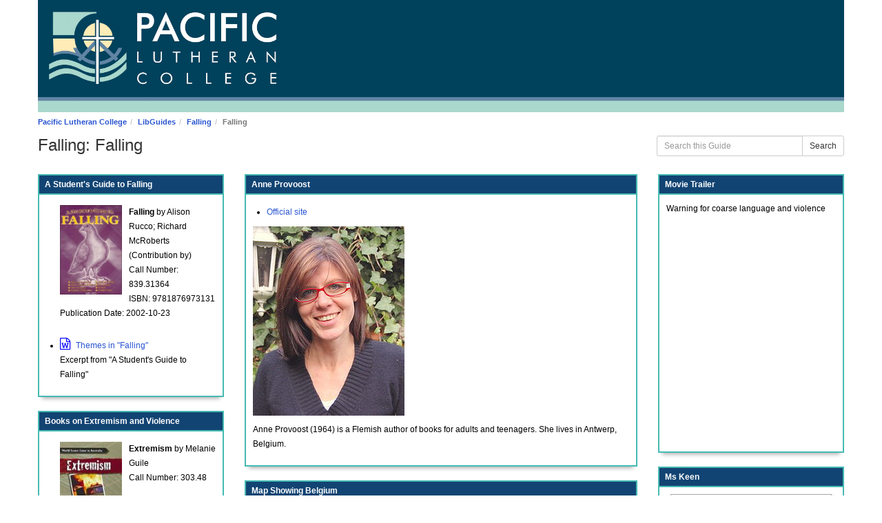

--- FILE ---
content_type: text/html; charset=UTF-8
request_url: https://libguides.pacluth.qld.edu.au/c.php?g=928609&p=6709340
body_size: 5583
content:
  <!DOCTYPE html>
<html lang="en">
<head>
    <meta http-equiv="X-UA-Compatible" content="IE=Edge"/>
    <meta http-equiv="Content-Type" content="text/html; charset=utf-8"/>
    
<title>Falling - Falling - LibGuides at Pacific Lutheran College</title>
<meta name="viewport" content="width=device-width, initial-scale=1.0">
<meta name="robots" content="noarchive" />
<!-- favicon.twig -->
<link rel="apple-touch-icon" sizes="180x180" href="//d329ms1y997xa5.cloudfront.net/apps/common/favicon/apple-touch-icon.png">
<link rel="icon" type="image/png" sizes="32x32" href="//d329ms1y997xa5.cloudfront.net/apps/common/favicon/favicon-32x32.png">
<link rel="icon" type="image/png" sizes="16x16" href="//d329ms1y997xa5.cloudfront.net/apps/common/favicon/favicon-16x16.png">
<link rel="manifest" href="//d329ms1y997xa5.cloudfront.net/apps/common/favicon/site.webmanifest">
<link rel="mask-icon" href="//d329ms1y997xa5.cloudfront.net/apps/common/favicon/safari-pinned-tab.svg" color="#5bbad5">
<link rel="shortcut icon" href="//d329ms1y997xa5.cloudfront.net/apps/common/favicon/favicon.ico">
<meta name="msapplication-TileColor" content="#ffc40d">
<meta name="msapplication-config" content="//d329ms1y997xa5.cloudfront.net/apps/common/favicon/browserconfig.xml">
<meta name="theme-color" content="#ffffff">
<!-- !favicon.twig -->



<!-- public_metadata.twig -->

    <!-- auto generated dublin core metadata -->
    <meta name="DC.Title" content="LibGuides: Falling: Falling"/>
    <meta name="DC.Creator" content="Nell Keen"/>
    <meta name="DC.Subject" content=""/>
    <meta name="DC.Description" content=""/>
    <meta name="DC.Publishers" content="Pacific Lutheran College"/>
    <meta name="DC.Rights" content="Copyright Pacific Lutheran College 2025"/>
    <meta name="DC.Language" content="en"/>
    <meta name="DC.Identifier" content="https://libguides.pacluth.qld.edu.au/c.php?g=928609&p=6709340"/>
    <meta name="DC.Date.Created" content="May 6, 2020"/>
    <meta name="DC.Date.Modified" content="Mar 14, 2025"/>
    

<meta property="og:title" content="LibGuides: Falling: Falling">
<meta property="og:description" content="LibGuides: Falling: Falling">
<meta property="og:type" content="website">
<meta property="og:url" content="https://libguides.pacluth.qld.edu.au/c.php?g=928609&amp;p=6709340">
<meta name="twitter:card" content="summary_large_image">
<meta name="twitter:site" content="@springshare">



<link rel="stylesheet" href="https://static-assets-au.libguides.com/web/jquery/css/jquery-ui.min.css?2691" />

<link rel="stylesheet" href="https://netdna.bootstrapcdn.com/font-awesome/4.7.0/css/font-awesome.min.css"/>

<link rel="stylesheet" type="text/css" href="https://static-assets-au.libguides.com/web/slick-1.8.1/slick/slick.css">
<link rel="stylesheet" type="text/css" href="https://static-assets-au.libguides.com/web/slick-1.8.1/slick/slick-theme.css">

    <link rel="stylesheet" href="https://static-assets-au.libguides.com/web/css3.21.6/lg-public.min.css" />

<script type="text/javascript" src="https://static-assets-au.libguides.com/web/jquery/js/1.12.4_jquery.min.js"></script>
<script>
    jQuery(document).ready(function () {
        jQuery(".dropdown-toggle").on("click", function(e){
            jQuery(this).siblings("ul.s-lg-subtab-ul.dropdown-menu").toggle();
        });
    });
</script>

    <script src="//code.jquery.com/ui/1.13.2/jquery-ui.min.js"></script>
    <script>
        jQuery.ui ||
        document.write('<script src="https://static-assets-au.libguides.com/web/jquery/js/jquery-ui.min.js?2691">\x3C/script>');
    </script>

    <script type="text/javascript" src="https://static-assets-au.libguides.com/web/js3.21.6/lg-public.min.js"></script>
<style>/** bootstrap_tab_css.twig **/
#s-lg-tabs-container .nav-tabs > li > a,
#s-lg-tabs-container .nav-tabs > li > button,
#s-lg-tabs-container .nav-pills > li > a,
#s-lg-tabs-container .nav-pills > li > button {
    border: 1px solid transparent; -webkit-border-radius: 0; -moz-border-radius: 0; border-radius: 0;
    background-color: #124473;
    color: #ffffff;
    font-weight: bold;
    padding: 4px 15px;
}

#s-lg-tabs-container .nav-tabs {
    border-bottom: 0;
}

#s-lg-tabs-container .nav-tabs > li#s-lg-admin-tab-add > a {
    -webkit-border-radius: 4px 4px 0 0;
    -moz-border-radius: 4px 4px 0 0;
    border-radius: 4px 4px 0 0;
}

#s-lg-tabs-container .nav-tabs > li > a:hover,
#s-lg-tabs-container .nav-tabs > li > button:hover,
#s-lg-tabs-container .nav-pills > li > a:hover,
#s-lg-tabs-container .nav-pills > li > button:hover {
    border: 1px solid transparent; -webkit-border-radius: 0; -moz-border-radius: 0; border-radius: 0;
    background-color: #45bab2;
    color: #ffffff;
}

#s-lg-tabs-container .nav-tabs > .active > a,
#s-lg-tabs-container .nav-tabs > .active > button,
#s-lg-tabs-container .nav-pills > .active > a,
#s-lg-tabs-container .nav-pills > .active > button {
    color: #ffffff;
    cursor: default;
    background-color: #45bab2;
    border: 1px solid transparent; -webkit-border-radius: 0; -moz-border-radius: 0; border-radius: 0;
    border-bottom-color: transparent;
    font-weight: bold;
}

#s-lg-tabs-container .nav-tabs > .active > .s-lg-subtab-ul > .active > a,
#s-lg-tabs-container .nav-tabs > .active > .s-lg-subtab-ul > .active > button {
    color: #ffffff;
    cursor: default;
    background-color: #45bab2;
    border-bottom-color: transparent;
}

#s-lg-tabs-container .nav-tabs > .active > a:hover,
#s-lg-tabs-container .nav-pills > .active > a:hover,
#s-lg-tabs-container .nav-tabs > .active > button:hover,
#s-lg-tabs-container .nav-pills > .active > button:hover {
    color: #ffffff;
    cursor: pointer;
    background-color: #45bab2;
    border: 1px solid transparent; -webkit-border-radius: 0; -moz-border-radius: 0; border-radius: 0;
    border-bottom-color: transparent;
    font-weight: bold;
}

#s-lg-tabs-container .nav .dropdown-toggle .caret {
    border-top-color: #e1e1e1;
}

#s-lg-tabs-container .nav-tabs button.dropdown-toggle .caret {
    margin-left: 2px;
    margin-top: -3px;
}

#s-lg-tabs-container .nav-tabs > li > a.s-lg-tab-drop {
    border-radius: 0;
    padding: 4px 6px 4px 3px;
    border-left: 1px solid transparent;
}

#s-lg-tabs-container .nav-tabs > li > button.s-lg-tab-drop {
    border-radius: 0;
    padding: 4px 6px 0px 3px;
    border-left: 1px solid transparent;
    margin-right: 2px;
}

#s-lg-tabs-container .nav-tabs > li > a.s-lg-tab-drop:hover {
    border-radius: 0;
    border-left: 1px solid #bbb;
    padding: 4px 6px 4px 3px;
}

#s-lg-tabs-container .nav-tabs > li > button.s-lg-tab-drop:hover {
    border-radius: 0;
    border-left: 1px solid #bbb;
    padding: 4px 6px 0px 3px;
}

#s-lg-tabs-container .nav-tabs > li > a.s-lg-tab-top-link,
#s-lg-tabs-container .nav-tabs > li > a.s-lg-tab-top-link:hover,
#s-lg-tabs-container .nav-tabs > li > button.s-lg-tab-top-link,
#s-lg-tabs-container .nav-tabs > li > button.s-lg-tab-top-link:hover {
    border-radius: 0;
    font-weight: bold;
    padding: 4px 5px 4px 10px;
}

.nav-tabs > li > a.s-lg-tab-top-link,
.nav-tabs > li > button.s-lg-tab-top-link {
    margin-right: 0px;
}

#s-lg-tabs-container .nav-pills > li > a.s-lg-tab-drop,
#s-lg-tabs-container .nav-pills > li > button.s-lg-tab-drop {
    border-radius: 0;
    padding: 4px 8px 4px 8px;
    border-left: 1px solid transparent;
    position: absolute;
    right: 0;
}

#s-lg-tabs-container .nav-pills > li > a.s-lg-tab-drop:hover,
#s-lg-tabs-container .nav-pills > li > button.s-lg-tab-drop:hover {
    border-radius: 0;
    border-left: 1px solid #bbb;
    padding: 4px 8px 4px 8px;
}

#s-lg-tabs-container .nav-pills > li > a.s-lg-tab-top-link,
#s-lg-tabs-container .nav-pills > li > a.s-lg-tab-top-link:hover,
#s-lg-tabs-container .nav-pills > li > button.s-lg-tab-top-link,
#s-lg-tabs-container .nav-pills > li > button.s-lg-tab-top-link:hover {
    width: 100%;
    float: left;
    border-radius: 0;
    font-weight: bold;
    padding: 4px 15px 4px 15px;
}

/** !bootstrap_tab_css.twig **/
 .s-lib-box {border-color: #45bab2;
                border-width: 2px;
                box-shadow: 0 8px 6px -6px #AAAAAA;
                border-radius: 0;
                background-color: #ffffff;
            }
            .s-lib-box-std .s-lib-box-title {background-color: #124473; background-image: none;color: #ffffff;
                border-bottom: 2px solid #45bab2;
            }
            .s-lib-box .s-lib-box-title {background-color: #124473; background-image: none;color: #ffffff;
                border-bottom: 2px solid #45bab2;
                border-radius: 0;
            }
            .s-lib-box .s-lg-box-footer {
                border-radius: 0;
            }</style><script>
    var springStats = springStats || {};
    springStats.saConfig = springStats.saConfig || {
        site_id: 2588,
        tracking_parameters: {"_st_guide_id":928609,"_st_page_id":6709340,"_st_site_id":2588},
        tracking_server_host: "libguides-proc-au.springyaws.com"
    };
</script>
<script  src="https://static-assets-au.libguides.com/web/js/sa.min.js?3116"></script>
<script>
			springSpace.Common = springSpace.Common || { };
			springSpace.Common.constant = {
					PROCESSING: {
						ACTION_DISPLAY_POLL: 159
					}
			};
			springSpace.Common.baseURL = "https://libguides.pacluth.qld.edu.au/";
			
			handleScroll=function() {
                if (false) {
					var target_elt = "#s-lg-page-section-6709340";
					jQuery("html, body").animate({ scrollTop: jQuery(target_elt).offset().top }, 750);
					if (jQuery(this).scrollTop() > 220) {
						jQuery("#s-lib-scroll-top").fadeIn(750);
					}
				}
			}
	   </script>
        <script>
            // Enable tooltips.
            jQuery(function () {
                try {
                    springSpace.UI.initPopOvers(false);
                    jQuery(".az-bs-tooltip").tooltip();
                } catch (e) { }
            });
        jQuery(document).ready(function () {
            springSpace.springTrack.trackPage({_st_type_id: '1',_st_guide_id: '928609',_st_page_id: '6709340'});
        });
            jQuery(document).ready(function() {
                handleScroll();
            });
        </script>
    </head>
  <body class="s-lg-guide-body">

<a id="s-lg-public-skiplink" class="alert-info" href="#s-lg-guide-main">Skip to Main Content</a>

 <div id="s-lib-banner" class="container s-lib-banner-public"><a href="http://www.pacificlutheran.qld.edu.au/" title="" target="" aria-hidden="true" tabindex="-1" ><img alt="Banner" name="s-lib-banner-img" id="s-lib-banner-img" class="img-responsive" src="//d329ms1y997xa5.cloudfront.net/sites/2588/banner/Hi_Res_Bar.jpg" aria-hidden="true" tabindex="-1" /></a></div>

<div id="s-lg-guide-header" class="container s-lib-header s-lib-side-borders">
    <nav id="s-lib-bc" aria-label="breadcrumb">
        <ol id="s-lib-bc-list" class="breadcrumb"><li id="s-lib-bc-customer" class="breadcrumb-item"><a href="http://www.pacificlutheran.qld.edu.au/">Pacific Lutheran College</a></li><li id="s-lib-bc-site" class="breadcrumb-item"><a href="https://libguides.pacluth.qld.edu.au/">LibGuides</a></li><li id="s-lib-bc-guide" class="breadcrumb-item"><a href="https://libguides.pacluth.qld.edu.au/falling">Falling</a></li><li id="s-lib-bc-page" class="active breadcrumb-item">Falling</li></ol>
    </nav>

    <div class="pull-right">
        <div id="s-lg-guide-header-search">
            
<div id="s-lg-guide-search-box">
    <form role="search" id="s-lg-guide-search-form" action="https://libguides.pacluth.qld.edu.au/srch.php" method="GET">
        <div class="input-group input-group-sm">
            <input 
                type="text" 
                id="s-lg-guide-search-terms" 
                name="q" 
                class="form-control"
                maxlength="260" 
                placeholder="Search this Guide">
                
            <label class="sr-only" for="s-lg-guide-search-terms">Search this Guide</label>

                            <input type="hidden" name="guide_id" value="928609">
            
            
            <span class="input-group-btn">
                <button class="btn btn-default" type="submit">
                    Search
                </button>
            </span>
        </div>
    </form>
</div>

        </div>
        
    </div>

    <div id="s-lg-guide-header-info">
        <h1 id="s-lg-guide-name">Falling: Falling</h1>
        <div id="s-lg-guide-desc-container">
            <span id="s-lg-guide-description"></span>
        </div>
    </div>
</div>

<div id="s-lg-tabs-container" class="container s-lib-side-borders pad-top-med">
    <div id="s-lg-guide-tabs" class="tabs" role="navigation" aria-label="Guide Pages">
        <ul class="nav nav-tabs split-button-nav">
            
        </ul>
    </div>
</div>

<div id="s-lg-guide-tabs-title-bar" class="container s-lib-side-borders"></div>

<div id="s-lg-guide-main" class="container s-lib-main s-lib-side-borders" tabindex="-1">
    
    <div class="row s-lg-row"><div id="s-lg-col-126" class="col-md-12"><div class="s-lg-col-boxes"></div></div></div><div class="row s-lg-row"><div id="s-lg-col-1" class="col-md-3"><div class="s-lg-col-boxes"><div id="s-lg-box-wrapper-25096701" class="s-lg-box-wrapper-25096701">


    <div id="s-lg-box-21393448-container" class="s-lib-box-container">
        <div id="s-lg-box-21393448" class="s-lib-box s-lib-box-std">
                            <h2 class="s-lib-box-title">
                    A Student's Guide to Falling
                                    </h2>
                        <div id="s-lg-box-collapse-21393448" >
                <div class="s-lib-box-content">
                    

    <div class="">
        <ul id="s-lg-link-list-50847184"
            class="s-lg-link-list s-lg-link-list-5">

<li class="">
    
<div id="s-lg-content-48190118" class="s-lg-book clearfix">
    <div class="s-lg-book-props">

                
        <span id="s-lg-book-cover-48190118" class="s-lg-book-cover">
                                        
                
                <img loading="lazy"
                    alt=""
                    src="https://s3.amazonaws.com/libapps/accounts/20425/images/falling.png"
                    class="pull-left s-lg-book-cover-img-0"
                     />
                    </span>

        <span id="s-lg-book-title-48190118" class="s-lg-book-title"
              >
            Falling
        </span>

                    <span id="s-lg-book-by-48190118" class="s-lg-book-by">
                by
            </span>
        
        <span id="s-lg-book-author-48190118" class="s-lg-book-author">
            Alison Rucco; Richard McRoberts (Contribution by)
        </span>

        
                
                            
        
        
                    <div class="s-lg-book-prop-callno">
                Call Number: 839.31364
            </div>
        
                    <div class="s-lg-book-prop-isbn">
                ISBN: 9781876973131
            </div>
        
                    <div class="s-lg-book-prop-pubdate">
                Publication Date: 2002-10-23
            </div>
        
                
                
    </div>
</div>
</li>

        </ul>

        
    </div>


    <div class="">
        <ul id="s-lg-link-list-50847185"
            class="s-lg-link-list s-lg-link-list-4">

<li class="">
    

<div id="s-lg-content-48190119" class="">
    <span>
        <a href="https://libguides.pacluth.qld.edu.au/ld.php?content_id=48190119" rel="nofollow" target="_blank"
            onclick="return springSpace.springTrack.trackLink({link: this,_st_type_id: &#039;5&#039;,_st_content_id: &#039;48190119&#039;,_st_inc_return: this});"                    >
            <i class="s-lg-file-icon fa fa-file-word-o" style="font-size:1.5em; margin-right:5px;"></i>
            Themes in "Falling"
        </a>
            </span>

    
    
            <div id="s-lg-file-desc-48190119" class="s-lg-file-desc">Excerpt from "A Student's Guide to Falling"</div>
    </div>

</li>

        </ul>

        
    </div>

                </div>
                
            </div>
        </div>
    </div>
</div><div id="s-lg-box-wrapper-25096702" class="s-lg-box-wrapper-25096702">


    <div id="s-lg-box-21393449-container" class="s-lib-box-container">
        <div id="s-lg-box-21393449" class="s-lib-box s-lib-box-std">
                            <h2 class="s-lib-box-title">
                    Books on Extremism and Violence
                                    </h2>
                        <div id="s-lg-box-collapse-21393449" >
                <div class="s-lib-box-content">
                    

    <div class="">
        <ul id="s-lg-link-list-50847186"
            class="s-lg-link-list s-lg-link-list-5">

<li class="">
    
<div id="s-lg-content-48190120" class="s-lg-book clearfix">
    <div class="s-lg-book-props">

                
        <span id="s-lg-book-cover-48190120" class="s-lg-book-cover">
                                        
                
                <img loading="lazy"
                    alt=""
                    src="https://s3.amazonaws.com/libapps/accounts/20425/images/extremism.jpg"
                    class="pull-left s-lg-book-cover-img-0"
                     />
                    </span>

        <span id="s-lg-book-title-48190120" class="s-lg-book-title"
              >
            Extremism
        </span>

                    <span id="s-lg-book-by-48190120" class="s-lg-book-by">
                by
            </span>
        
        <span id="s-lg-book-author-48190120" class="s-lg-book-author">
            Melanie Guile
        </span>

        
                
                            
        
        
                    <div class="s-lg-book-prop-callno">
                Call Number: 303.48
            </div>
        
        
        
                
                
    </div>
</div>
</li>




<li class="">
    
<div id="s-lg-content-48190121" class="s-lg-book clearfix">
    <div class="s-lg-book-props">

                
        <span id="s-lg-book-cover-48190121" class="s-lg-book-cover">
                                        
                
                <img loading="lazy"
                    alt=""
                    src="https://s3.amazonaws.com/libapps/accounts/20425/images/On_the_edge_NEW.jpg"
                    class="pull-left s-lg-book-cover-img-0"
                     />
                    </span>

        <span id="s-lg-book-title-48190121" class="s-lg-book-title"
              >
            Gangs and Youth Violence
        </span>

                    <span id="s-lg-book-by-48190121" class="s-lg-book-by">
                by
            </span>
        
        <span id="s-lg-book-author-48190121" class="s-lg-book-author">
            Richard Linden and Robert Gott
        </span>

        
                
                            
        
        
                    <div class="s-lg-book-prop-callno">
                Call Number: 302.54
            </div>
        
        
        
                
                
    </div>
</div>
</li>

        </ul>

        
    </div>

                </div>
                
            </div>
        </div>
    </div>
</div></div></div><div id="s-lg-col-2" class="col-md-6"><div class="s-lg-col-boxes"><div id="s-lg-box-wrapper-25096703" class="s-lg-box-wrapper-25096703">


    <div id="s-lg-box-21393450-container" class="s-lib-box-container">
        <div id="s-lg-box-21393450" class="s-lib-box s-lib-box-std">
                            <h2 class="s-lib-box-title">
                    Anne Provoost
                                    </h2>
                        <div id="s-lg-box-collapse-21393450" >
                <div class="s-lib-box-content">
                    

    <div class="">
        <ul id="s-lg-link-list-50847188"
            class="s-lg-link-list s-lg-link-list-2">

<li class="">
    


<div id="s-lg-content-48190122" class="">
    <span>
                    <a href="http://www.anneprovoost.be/en/" target="_blank" onclick="return springSpace.springTrack.trackLink({link: this,_st_type_id: &#039;2&#039;,_st_content_id: &#039;48190122&#039;,_st_inc_return: this});" >
                Official site
            </a>
        
            </span>

    
    
        
    </div>

</li>

        </ul>

        
    </div>
<div id="s-lg-content-48190123" class="  clearfix">
    <p><img src="http://2.bp.blogspot.com/_DVAQ1Ef-d2Q/TMSlrT9ivxI/AAAAAAAAAFM/MjZVZIsgjUI/s320/220px-Anneprovoost.jpg" /></p>

<p>Anne Provoost (1964) is a Flemish author of books for adults and teenagers. She lives in Antwerp, Belgium.</p>

    </div>
                </div>
                
            </div>
        </div>
    </div>
</div><div id="s-lg-box-wrapper-25096704" class="s-lg-box-wrapper-25096704">


    <div id="s-lg-box-21393451-container" class="s-lib-box-container">
        <div id="s-lg-box-21393451" class="s-lib-box s-lib-box-std">
                            <h2 class="s-lib-box-title">
                    Map Showing Belgium
                                    </h2>
                        <div id="s-lg-box-collapse-21393451" >
                <div class="s-lib-box-content">
                    <div id="s-lg-content-48190124" class="  clearfix">
    <p><img alt="" loading="lazy" src="https://d329ms1y997xa5.cloudfront.net/accounts/20425/images/Belgium_map.jpg" /></p>


    </div>
                </div>
                
            </div>
        </div>
    </div>
</div></div></div><div id="s-lg-col-3" class="col-md-3"><div class="s-lg-col-boxes"><div id="s-lg-box-wrapper-25096705" class="s-lg-box-wrapper-25096705">


    <div id="s-lg-box-21393452-container" class="s-lib-box-container">
        <div id="s-lg-box-21393452" class="s-lib-box s-lib-box-std">
                            <h2 class="s-lib-box-title">
                    Movie Trailer
                                    </h2>
                        <div id="s-lg-box-collapse-21393452" >
                <div class="s-lib-box-content">
                    <div id="s-lg-content-48190125" class="  clearfix">
    <p>Warning for coarse language and violence</p>

    </div><div id="s-lg-content-48190126" class="s-lg-widget ">
    <iframe width="420" height="315" src="//www.youtube.com/embed/9Pw18uO6o1g" frameborder="0" allowfullscreen></iframe>
    </div>
                </div>
                
            </div>
        </div>
    </div>
</div><div id="s-lg-box-wrapper-25096706" class="s-lg-box-wrapper-25096706">


    <div id="s-lg-box-21393453-container" class="s-lib-box-container">
        <div id="s-lg-box-21393453" class="s-lib-box s-lib-box-std">
                            <h2 class="s-lib-box-title">
                    Ms Keen
                                    </h2>
                        <div id="s-lg-box-collapse-21393453" >
                <div class="s-lib-box-content">
                    <!-- bs3/box/profile_box_content.twig -->
<div id="s-lib-profile-16584" class="s-lib-profile-container">
        <a href="//libguides.pacluth.qld.edu.au/prf.php?id=c956ad89-7bd7-11ed-9738-0ae0bf56cf20">
    
        <div id="s-lib-profile-image-16584"
             class="s-lib-profile-div s-lib-profile-center s-lib-profile-image">
            <img loading="lazy" src="//d329ms1y997xa5.cloudfront.net/accounts/20425/profiles/16584/headshot.jpg" alt="Profile Photo"/>
        </div>

                    <div id="s-lib-profile-name-16584"
                 class="s-lib-profile-div s-lib-profile-center s-lib-profile-name"
                 style="">
                Nell Keen
            </div>
        
        </a>
    
    <div id="s-lib-profile-pronouns-16584"
         class="s-lib-profile-div s-lib-profile-center s-lib-profile-pronouns">
        
    </div>

    <div id="s-lib-profile-email-16584" class="s-lib-profile-div s-lib-profile-center s-lib-profile-email">
        <a title="nkeen@pacluth.qld.edu.au" href="mailto:nkeen@pacluth.qld.edu.au" class="label label-info">Email Me</a>
    </div>

    <div id="s-lib-profile-widget-la-16584" class="s-lib-profile-div s-lib-profile-widget-la">
        <div class="s-lib-profile-widget"></div>
    </div>

    <div id="s-lib-profile-widget-lc-16584" class="s-lib-profile-div s-lib-profile-widget-lc">
        <div class="s-lib-profile-widget"></div>
    </div>

    <div id="s-lib-profile-widget-other-16584" class="s-lib-profile-div s-lib-profile-widget-other">
        <div class="s-lib-profile-widget"></div>
    </div>

    <div id="s-lib-profile-contact-16584" class="s-lib-profile-div s-lib-profile-contact">
                    <strong>Contact:</strong> <div>5436 7347</div>
            </div>

    <div id="s-lib-profile-social-16584" class="s-lib-profile-div s-lib-profile-social">
            </div>

    <div id="s-lib-profile-subjects-16584" class="s-lib-profile-div s-lib-profile-subjects">
            </div>
</div>
<!-- !bs3/box/profile_box_content.twig -->

                </div>
                
            </div>
        </div>
    </div>
</div></div></div></div><div class="row s-lg-row"><div id="s-lg-col-127" class="col-md-12"><div class="s-lg-col-boxes"></div></div></div>
    
</div>

<div id="s-lib-footer-public" class="s-lib-footer footer container s-lib-side-borders">
    <div id="s-lg-guide-header-meta" class="pad-top-sm pad-left-med clearfix">
        <ul id="s-lg-guide-header-attributes">
            <li id="s-lg-guide-header-updated" class="s-lg-h-separator">
                <span class="s-lg-guide-label">Last Updated:</span> <span class="s-lg-text-greyout">Mar 14, 2025 10:14 AM</span>
            </li>
            <li id="s-lg-guide-header-url" class="s-lg-h-separator">
                <span class="s-lg-guide-label">URL:</span> <span class="s-lg-text-greyout">https://libguides.pacluth.qld.edu.au/falling</span>
            </li>
            <li id="s-lg-guide-print-url">
                <a href="javascript: window.print();"><i class="fa fa-print" aria-hidden="true" title="Print Page"></i> Print Page</a>
            </li>
        </ul>

        <div id="s-lib-footer-login-link" class="pull-right pad-right-med">
            <a href="https://pacificlutheran.libapps.com/libapps/login.php?site_id=2588&target64=L2xpYmd1aWRlcy9hZG1pbl9jLnBocD9nPTkyODYwOSZwPTY3MDkzNDA=">Login to LibApps</a>
        </div>
    </div>

    <div class="pad-bottom-sm clearfix">
        <div id="s-lg-guide-header-subjects" class="pad-top-sm pad-left-med pad-right-med pull-left">
            
        </div>
        <div id="s-lg-guide-header-tags" class="pad-top-sm pad-left-med pull-left">
            
        </div>
        <div id="s-lib-footer-support-link" class="pull-right pad-right-med">
            
        </div>
    </div>
</div>

<!-- scroll_top.twig -->
<div id="s-lib-scroll-top">
    <a href="javascript:void(0);" onclick="jQuery('body').focus();" title="Back to Top"
       aria-label="Back to Top">
        <span class="fa-stack fa-lg" aria-hidden="true">
            <i class="fa fa-square-o fa-stack-2x"></i>
            <i class="fa fa-angle-double-up fa-stack-1x" style="position:relative; bottom:2px;"></i>
        </span>
    </a>
</div>
<!-- !scroll_top.twig -->

<div id="s-lib-alert" title=""><div id="s-lib-alert-content"></div></div>

    


    

  </body>
  </html>
  